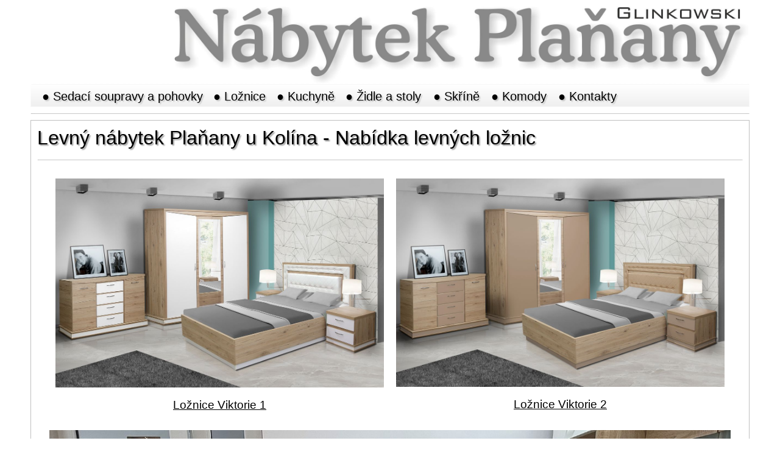

--- FILE ---
content_type: text/html; charset=UTF-8
request_url: https://nabytek-planany.cz/levna-loznice-uvod.html
body_size: 3636
content:
<!DOCTYPE html>
<html> 
<head>
	<meta charset="utf-8">
	<meta name="viewport" content="width=device-width, initial-scale=1">
	<meta name="generator" content="RocketCake">
	<title>Levn&#253; n&#225;bytek Pla&#328;any - Levn&#233; lo&#382;nice Viktorie, Boston, Dubaj.</title>
	<meta name="keywords" content="Levn&#253; n&#225;bytek Pla&#328;any, levn&#233; sedac&#237; soupravy, rozkladem, &#250;lo&#382;n&#253;m prostorem, levn&#233; kuchy&#328;sk&#233; linky,  na m&#237;ru, man&#382;elsk&#233; lo&#382;nice, postele s &#250;lo&#382;n&#253;m prostorem, sk&#345;&#237;n&#283;, komody, j&#237;deln&#237; stoly a &#382;idle." />
	<link rel="stylesheet" type="text/css" href="levna-loznice-uvod_html.css?h=5cc36ace">
</head>
<body>
<div class="textstyle1">
<div id="container_694ba68e"><div id="container_694ba68e_padding" ><div class="textstyle1"><div id="container_d65920a"><div class="textstyle2"><a href="index.html"><img src="rc_images/logo.jpg" width="2018" height="274" id="img_75018b1a" alt="Kliknut&#237;m se dostanete na &#218;vodn&#237; stranu" title="" border="0" /></a></div>
<div class="textstyle3"><div id="menu_79dff3b4"><div  class="menuholder1"><a href="javascript:void(0);" tabindex="-1" aria-label="&#8801;" >
	<div id="menuentry_62709428"  class="menustyle1 menu_79dff3b4_mainMenuEntry mobileEntry">
		<div class="menuentry_text1">
  <span class="textstyle4">&#8801;</span>
		</div>
	</div>
</a>
<a href="levne-sedaci-soupravy-uvod.html" style="text-decoration:none" tabindex="-1">
	<div id="menuentry_322e3c6f"  class="menustyle2 menu_79dff3b4_mainMenuEntry normalEntry">
		<div class="menuentry_text2">
  <span class="textstyle5">&#9679; Sedac&#237; soupravy a pohovky</span>
		</div>
	</div>
</a>
<a href="levna-loznice-uvod.html" style="text-decoration:none" tabindex="-1">
	<div id="menuentry_3e2f4515"  class="menustyle3 menu_79dff3b4_mainMenuEntry normalEntry">
		<div class="menuentry_text2">
  <span class="textstyle5">&#9679; Lo&#382;nice</span>
		</div>
	</div>
</a>
<a href="levne-kuchyne-na-miru-uvod.html" style="text-decoration:none" tabindex="-1">
	<div id="menuentry_2145fd1"  class="menustyle4 menu_79dff3b4_mainMenuEntry normalEntry">
		<div class="menuentry_text2">
  <span class="textstyle5">&#9679; Kuchyn&#283;</span>
		</div>
	</div>
</a>
<a href="levne-zidle-stoly-uvod.html" style="text-decoration:none" tabindex="-1">
	<div id="menuentry_52d50cb9"  class="menustyle5 menu_79dff3b4_mainMenuEntry normalEntry">
		<div class="menuentry_text2">
  <span class="textstyle5">&#9679; &#381;idle a stoly</span>
		</div>
	</div>
</a>
<a href="levne-skrine-uvod.html" style="text-decoration:none" tabindex="-1">
	<div id="menuentry_7a3f4f72"  class="menustyle6 menu_79dff3b4_mainMenuEntry normalEntry">
		<div class="menuentry_text2">
  <span class="textstyle5">&#9679; Sk&#345;&#237;n&#283;</span>
		</div>
	</div>
</a>
<a href="levne-komody-uvod.html" style="text-decoration:none" tabindex="-1">
	<div id="menuentry_cc84cf0"  class="menustyle7 menu_79dff3b4_mainMenuEntry normalEntry">
		<div class="menuentry_text2">
  <span class="textstyle5">&#9679; Komody</span>
		</div>
	</div>
</a>
<a href="levny-nabytek-kontakty.html" style="text-decoration:none" tabindex="-1">
	<div id="menuentry_6ce7c431"  class="menustyle8 menu_79dff3b4_mainMenuEntry normalEntry">
		<div class="menuentry_text2">
  <span class="textstyle5">&#9679; Kontakty</span>
		</div>
	</div>
</a>

	<script type="text/javascript" src="rc_images/wsp_menu.js"></script>
	<script type="text/javascript">
		var js_menu_79dff3b4= new wsp_menu('menu_79dff3b4', 'menu_79dff3b4', 10, null, true, {generateAriaLabels: true, setUsefulTabIndices: true, closeWhenMouseOut: false} );

		js_menu_79dff3b4.createMenuForItem('menuentry_62709428', ["  <span class=\"textstyle6\">&#9679; Sedac&#237; soupravy a pohovky</span> ", 'levne-sedaci-soupravy-uvod.html', '',
		                                   "  <span class=\"textstyle6\">&#160;&#160;&#160;Sedac&#237; soupravy</span> ", 'levne-sedaci-soupravy-uvod.html', '',
		                                   "  <span class=\"textstyle6\">&#160;&#160;&#160;Pohovky</span> ", 'levne-pohovky-uvod.html', '',
		                                   "  <span class=\"textstyle6\">&#9679; Lo&#382;nice</span> ", 'levna-loznice-uvod.html', '',
		                                   "  <span class=\"textstyle6\">&#9679; Kuchyn&#283;</span> ", 'levne-kuchyne-na-miru-uvod.html', '',
		                                   "  <span class=\"textstyle6\">&#160;&#160;&#160;Kuchyn&#283; na m&#237;ru </span> ", 'levne-kuchyne-na-miru-uvod.html', '',
		                                   "  <span class=\"textstyle6\">&#160;&#160;&#160;Kuchyn&#283; z d&#237;l&#367; </span> ", 'levne-kuchyne-z-komponentu.html', '',
		                                   "  <span class=\"textstyle6\">&#9679; &#381;idle a stoly</span> ", 'levne-zidle-stoly-uvod.html', '',
		                                   "  <span class=\"textstyle6\">&#9679; Sk&#345;&#237;n&#283;</span> ", 'levne-skrine-uvod.html', '',
		                                   "  <span class=\"textstyle6\">&#9679; Komody</span> ", 'levne-komody-uvod.html', '',
		                                   "  <span class=\"textstyle6\">&#9679; Kontakty</span> ", 'levny-nabytek-kontakty.html', '']
		                                   , true);
		js_menu_79dff3b4.createMenuForItem('menuentry_322e3c6f', ["  <span class=\"textstyle6\">Sedac&#237; soupravy</span> ", 'levne-sedaci-soupravy-uvod.html', '',
		                                   "  <span class=\"textstyle6\">Pohovky</span> ", 'levne-pohovky-uvod.html', '']);
		js_menu_79dff3b4.createMenuForItem('menuentry_3e2f4515', []);
		js_menu_79dff3b4.createMenuForItem('menuentry_2145fd1', ["  <span class=\"textstyle6\">Kuchyn&#283; na m&#237;ru </span> ", 'levne-kuchyne-na-miru-uvod.html', '',
		                                   "  <span class=\"textstyle6\">Kuchyn&#283; z d&#237;l&#367; </span> ", 'levne-kuchyne-z-komponentu.html', '']);
		js_menu_79dff3b4.createMenuForItem('menuentry_52d50cb9', []);
		js_menu_79dff3b4.createMenuForItem('menuentry_7a3f4f72', []);
		js_menu_79dff3b4.createMenuForItem('menuentry_cc84cf0', []);
		js_menu_79dff3b4.createMenuForItem('menuentry_6ce7c431', []);

	</script>
</div></div></div>
</div></div>
<div class="textstyle3"><img src="rc_images/linka_1px.jpg" width="1200" height="1" id="img_69f7d430" alt="" title="" /><div  id="placeh_5413056b" >
  <div class="textstyle1">
<div id="container_27858737"><div id="container_27858737_padding" ><div class="textstyle3"><h1 id="heading_14e88ee0"><span class="textstyle7">    <span class="textstyle8">Levn&#253; n&#225;bytek Pla&#328;any u Kol&#237;na - Nab&#237;dka levn&#253;ch lo&#382;nic</span>
</span>
</h1></div>
<div class="textstyle1"><img src="rc_images/linka_1px.jpg" width="1200" height="1" id="img_7c4b71e" alt="" title="" /></div>
<div class="textstyle3"><div id="container_722b2bda"><div id="container_722b2bda_padding" ><div class="textstyle3"><div id="container_50c906c2"><div id="container_50c906c2_padding" ><div class="textstyle3"><div id="container_1227c0aa"><div id="container_1227c0aa_padding" ><div class="textstyle3"></div>
<div class="textstyle1"><a href="levne-loznice/levna-loznice-viktorie1.html"><img src="rc_images/levna_loznice_viktorie.jpg" width="1200" height="763" id="img_4fccc933" alt="Levn&#253; n&#225;bytek Pla&#328;any - Nab&#237;dka levn&#253;ch lo&#382;nic" title="Levn&#253; n&#225;bytek Pla&#328;any - Nab&#237;dka levn&#253;ch lo&#382;nic" border="0" /></a><span class="textstyle9"><br/><br/></span><span class="textstyle10"><a href="levne-loznice/levna-loznice-viktorie1.html">Lo&#382;nice Viktorie 1</a></span></div>
<div style="clear:both"></div></div></div><div id="container_73bda0f4"><div id="container_73bda0f4_padding" ><div class="textstyle3"><a href="levne-loznice/levna-loznice-viktorie2.html"><img src="rc_images/levna_loznice_viktorie_viktorie2.jpg" width="1200" height="760" id="img_3c89489e" alt="Levn&#253; n&#225;bytek Pla&#328;any - Nab&#237;dka levn&#253;ch lo&#382;nic" title="Levn&#253; n&#225;bytek Pla&#328;any - Nab&#237;dka levn&#253;ch lo&#382;nic" border="0" /></a><span class="textstyle9"><br/><br/></span></div>
<div class="textstyle1"><span class="textstyle10"><a href="levne-loznice/levna-loznice-viktorie2.html">Lo&#382;nice Viktorie 2</a></span></div>
<div style="clear:both"></div></div></div></div>
<div style="clear:both"></div></div></div><div id="container_2d062635"><div id="container_2d062635_padding" ><div class="textstyle3"><a href="levne-loznice/levna-loznice-viktorie3.html"><img src="rc_images/levna_loznice_viktorie_33.jpg" width="1600" height="1200" id="img_587fc72e" alt="Levn&#253; n&#225;bytek Pla&#328;any - Nab&#237;dka levn&#253;ch lo&#382;nic" title="Levn&#253; n&#225;bytek Pla&#328;any - Nab&#237;dka levn&#253;ch lo&#382;nic" border="0" /></a><span class="textstyle9"><br/><br/></span></div>
<div class="textstyle1"><span class="textstyle10"><a href="levne-loznice/levna-loznice-viktorie3.html">Postel Viktorie 3</a></span></div>
<div class="textstyle3"><span class="textstyle9"><br/></span></div>
<div class="textstyle1"><span class="textstyle11">V&#221;PRODEJ - SUPER CENA !!!</span></div>
<div style="clear:both"></div></div></div><div id="container_8033757"><div id="container_8033757_padding" ><div class="textstyle3"><div id="container_1f421e47"><div id="container_1f421e47_padding" ><div class="textstyle3"></div>
<div class="textstyle1"><a href="levne-loznice/levna-loznice-boston1.html"><img src="rc_images/levna_loznice_boston.jpg" width="1200" height="759" id="img_3b1b42fa" alt="Levn&#253; n&#225;bytek Pla&#328;any - Nab&#237;dka levn&#253;ch lo&#382;nic" title="Levn&#253; n&#225;bytek Pla&#328;any - Nab&#237;dka levn&#253;ch lo&#382;nic" border="0" /></a><span class="textstyle9"><br/><br/></span><span class="textstyle10"><a href="levne-loznice/levna-loznice-boston1.html">Lo&#382;nice Boston 1</a></span></div>
<div style="clear:both"></div></div></div><div id="container_3d782f09"><div id="container_3d782f09_padding" ><div class="textstyle3"><a href="levne-loznice/levna-loznice-boston2.html"><img src="rc_images/levna_loznice_boston2.jpg" width="1200" height="759" id="img_60dba8b2" alt="Levn&#253; n&#225;bytek Pla&#328;any - Nab&#237;dka levn&#253;ch lo&#382;nic" title="Levn&#253; n&#225;bytek Pla&#328;any - Nab&#237;dka levn&#253;ch lo&#382;nic" border="0" /></a><span class="textstyle9"><br/><br/></span></div>
<div class="textstyle1"><span class="textstyle10"><a href="levne-loznice/levna-loznice-boston2.html">Lo&#382;nice Boston 2</a></span></div>
<div style="clear:both"></div></div></div></div>
<div style="clear:both"></div></div></div><div id="container_5f95e7b0"><div id="container_5f95e7b0_padding" ><div class="textstyle3"><a href="levne-loznice/levna-loznice-dubaj.html"><img src="rc_images/levna_loznice_dubaj2.jpg" width="1000" height="750" id="img_68e3b2c9" alt="Levn&#253; n&#225;bytek Pla&#328;any - Nab&#237;dka levn&#253;ch lo&#382;nic" title="Levn&#253; n&#225;bytek Pla&#328;any - Nab&#237;dka levn&#253;ch lo&#382;nic" border="0" /></a><span class="textstyle9"><br/><br/></span></div>
<div class="textstyle1"><span class="textstyle10"><a href="levne-loznice/levna-loznice-dubaj.html">Postel Dubaj</a></span></div>
<div class="textstyle3"><span class="textstyle9"><br/></span></div>
<div class="textstyle1"><span class="textstyle11">V&#221;PRODEJ - SUPER CENA !!!</span></div>
<div style="clear:both"></div></div></div></div>
<div style="clear:both"></div></div></div><div id="container_74966c12"><div id="container_74966c12_padding" ><div class="textstyle3"><div id="container_769eeeb7"><div id="container_769eeeb7_padding" ><div class="textstyle3"></div>
<div class="textstyle1"><a href="levne-loznice/levna-loznice-mia1.html"><img src="rc_images/levna_loznice_mia1.jpg" width="3483" height="1894" id="img_23114cfc" alt="Levn&#253; n&#225;bytek Pla&#328;any - Nab&#237;dka levn&#253;ch lo&#382;nic" title="Levn&#253; n&#225;bytek Pla&#328;any - Nab&#237;dka levn&#253;ch lo&#382;nic" border="0" /></a><span class="textstyle9"><br/><br/></span><span class="textstyle10"><a href="levne-loznice/levna-loznice-mia1.html">Lo&#382;nice Mia 1</a></span></div>
<div style="clear:both"></div></div></div><div id="container_2341115b"><div id="container_2341115b_padding" ><div class="textstyle3"><a href="levne-loznice/levna-loznice-mia2.html"><img src="rc_images/levna_loznice_mia2.jpg" width="3483" height="1894" id="img_22fd5893" alt="Levn&#253; n&#225;bytek Pla&#328;any - Nab&#237;dka levn&#253;ch lo&#382;nic" title="Levn&#253; n&#225;bytek Pla&#328;any - Nab&#237;dka levn&#253;ch lo&#382;nic" border="0" /></a><span class="textstyle9"><br/><br/></span></div>
<div class="textstyle1"><span class="textstyle10"><a href="levne-loznice/levna-loznice-mia2.html">Lo&#382;nice Mia 2</a></span></div>
<div style="clear:both"></div></div></div></div>
<div style="clear:both"></div></div></div><div id="container_3714ca1d"><div id="container_3714ca1d_padding" ><div class="textstyle3"><div id="container_54d110da"><div id="container_54d110da_padding" ><div class="textstyle3"></div>
<div class="textstyle1"><a href="levne-loznice/levna-loznice-1.html"><img src="rc_images/levna_loznice_11.jpg" width="1920" height="1399" id="img_ab82cd0" alt="Levn&#253; n&#225;bytek Pla&#328;any - Nab&#237;dka levn&#253;ch lo&#382;nic" title="Levn&#253; n&#225;bytek Pla&#328;any - Nab&#237;dka levn&#253;ch lo&#382;nic" border="0" /></a><span class="textstyle9"><br/><br/></span><span class="textstyle10"><a href="levne-loznice/levna-loznice-1.html">Lo&#382;nice 1</a></span></div>
<div class="textstyle3"><span class="textstyle9"><br/></span></div>
<div class="textstyle1"><span class="textstyle11">V&#221;PRODEJ - SUPER CENA !!!</span></div>
<div style="clear:both"></div></div></div><div id="container_759e0d06"><div id="container_759e0d06_padding" ><div class="textstyle3"><a href="levne-loznice/levna-loznice-2.html"><img src="rc_images/levna_loznice_22.jpg" width="1920" height="1440" id="img_17983a81" alt="Levn&#253; n&#225;bytek Pla&#328;any - Nab&#237;dka levn&#253;ch lo&#382;nic" title="Levn&#253; n&#225;bytek Pla&#328;any - Nab&#237;dka levn&#253;ch lo&#382;nic" border="0" /></a><span class="textstyle9"><br/><br/></span></div>
<div class="textstyle1"><span class="textstyle10"><a href="levne-loznice/levna-loznice-2.html">Lo&#382;nice 2</a></span></div>
<div class="textstyle3"><span class="textstyle9"><br/></span></div>
<div class="textstyle1"><span class="textstyle11">V&#221;PRODEJ - SUPER CENA !!!</span></div>
<div style="clear:both"></div></div></div></div>
<div style="clear:both"></div></div></div><div id="container_62f13322"><div id="container_62f13322_padding" ><div class="textstyle3"><div id="container_2beb3a56"><div id="container_2beb3a56_padding" ><div class="textstyle3"></div>
<div class="textstyle1"><a href="levne-loznice/levna-loznice-3.html"><img src="rc_images/levna_loznice_33.jpg" width="1920" height="1309" id="img_1c06a66" alt="Levn&#253; n&#225;bytek Pla&#328;any - Nab&#237;dka levn&#253;ch lo&#382;nic" title="Levn&#253; n&#225;bytek Pla&#328;any - Nab&#237;dka levn&#253;ch lo&#382;nic" border="0" /></a><span class="textstyle9"><br/><br/></span><span class="textstyle10"><a href="levne-loznice/levna-loznice-3.html">Lo&#382;nice 3</a></span></div>
<div class="textstyle3"><span class="textstyle9"><br/></span></div>
<div class="textstyle1"><span class="textstyle11">V&#221;PRODEJ - SUPER CENA !!!</span></div>
<div style="clear:both"></div></div></div><div id="container_50f6111c"><div id="container_50f6111c_padding" ><div class="textstyle3"><a href="levne-loznice/levna-loznice-4.html"><img src="rc_images/levna_loznice_44.jpg" width="1920" height="1275" id="img_356e0a7c" alt="Levn&#253; n&#225;bytek Pla&#328;any - Nab&#237;dka levn&#253;ch lo&#382;nic" title="Levn&#253; n&#225;bytek Pla&#328;any - Nab&#237;dka levn&#253;ch lo&#382;nic" border="0" /></a><span class="textstyle9"><br/><br/></span></div>
<div class="textstyle1"><span class="textstyle10"><a href="levne-loznice/levna-loznice-4.html">Lo&#382;nice 4</a></span></div>
<div class="textstyle3"><span class="textstyle9"><br/></span></div>
<div class="textstyle1"><span class="textstyle11">V&#221;PRODEJ - SUPER CENA !!!</span></div>
<div style="clear:both"></div></div></div></div>
<div style="clear:both"></div></div></div><div id="container_2a081c5e"><div id="container_2a081c5e_padding" ><div class="textstyle3"><div id="container_116fd23a"><div id="container_116fd23a_padding" ><div class="textstyle3"></div>
<div class="textstyle1"><a href="levne-loznice/levna-loznice-5.html"><img src="rc_images/levna_loznice_55.jpg" width="1920" height="1279" id="img_90e1b68" alt="Levn&#253; n&#225;bytek Pla&#328;any - Nab&#237;dka levn&#253;ch lo&#382;nic" title="Levn&#253; n&#225;bytek Pla&#328;any - Nab&#237;dka levn&#253;ch lo&#382;nic" border="0" /></a><span class="textstyle9"><br/><br/></span><span class="textstyle10"><a href="levne-loznice/levna-loznice-5.html">Lo&#382;nice 5</a></span></div>
<div class="textstyle3"><span class="textstyle9"><br/></span></div>
<div class="textstyle1"><span class="textstyle11">V&#221;PRODEJ - SUPER CENA !!!</span></div>
<div style="clear:both"></div></div></div><div id="container_77cecf5e"><div id="container_77cecf5e_padding" ><div class="textstyle3"><a href="levne-loznice/levna-loznice-6.html"><img src="rc_images/levna_loznice_66.jpg" width="1920" height="1275" id="img_6f250d58" alt="Levn&#253; n&#225;bytek Pla&#328;any - Nab&#237;dka levn&#253;ch lo&#382;nic" title="Levn&#253; n&#225;bytek Pla&#328;any - Nab&#237;dka levn&#253;ch lo&#382;nic" border="0" /></a><span class="textstyle9"><br/><br/></span></div>
<div class="textstyle1"><span class="textstyle10"><a href="levne-loznice/levna-loznice-6.html">Lo&#382;nice 6</a></span></div>
<div class="textstyle3"><span class="textstyle9"><br/></span></div>
<div class="textstyle1"><span class="textstyle11">V&#221;PRODEJ - SUPER CENA !!!</span></div>
<div style="clear:both"></div></div></div></div>
<div style="clear:both"></div></div></div><div id="container_56509de4"><div id="container_56509de4_padding" ><div class="textstyle3"><div id="container_6b17700"><div id="container_6b17700_padding" ><div class="textstyle3"></div>
<div class="textstyle1"><a href="levne-loznice/levna-loznice-7.html"><img src="rc_images/levna_loznice_77.jpg" width="1920" height="1088" id="img_11b4027b" alt="Levn&#253; n&#225;bytek Pla&#328;any - Nab&#237;dka levn&#253;ch lo&#382;nic" title="Levn&#253; n&#225;bytek Pla&#328;any - Nab&#237;dka levn&#253;ch lo&#382;nic" border="0" /></a><span class="textstyle9"><br/><br/></span><span class="textstyle10"><a href="levne-loznice/levna-loznice-7.html">Lo&#382;nice 7</a></span></div>
<div class="textstyle3"><span class="textstyle9"><br/></span></div>
<div class="textstyle1"><span class="textstyle11">V&#221;PRODEJ - SUPER CENA !!!</span></div>
<div style="clear:both"></div></div></div><div id="container_60f91d39"><div id="container_60f91d39_padding" ><div class="textstyle3">    <span class="textstyle9"><br/></span>
</div>
</div></div></div>
<div style="clear:both"></div></div></div></div>
<div class="textstyle1"><div id="container_38dcaec"><div id="container_38dcaec_padding" ><div class="textstyle1"><div id="container_66675b11"><div id="container_66675b11_padding" ><div class="textstyle3"><div id="container_4c63728e"><div id="container_4c63728e_padding" ><div class="textstyle3">    <span class="textstyle12">&#9745; </span>
    <span class="textstyle13">Popis: </span>
    <span class="textstyle12"><br/><br/>N&#225;bytek z laminovan&#233; desky tlou&#353;&#357;ky <br/>36 mm, hrany kryt&#233; PVC hranou.<br/><br/>Mo&#382;nost &#250;pravy rozm&#283;r&#367; i na m&#237;ru.<br/><br/></span>
</div>
</div></div><div id="container_7a7cbcc2"><div id="container_7a7cbcc2_padding" ><div class="textstyle3"><span class="textstyle13">&#9745; Lze dokoupit:</span><span class="textstyle12"><br/><br/>a) no&#269;n&#237; stolek<br/>b) komoda <br/>c) &#353;atn&#237; sk&#345;&#237;&#328;<br/> </span></div>
</div></div><div id="container_78055da2"><div id="container_78055da2_padding" ><div class="textstyle3"><span class="textstyle13">&#9745; Ostatn&#237; informace:</span><span class="textstyle12"><br/><br/>Na&#353;e spole&#269;nost nab&#237;z&#237; jedine&#269;n&#253; n&#225;bytek do lo&#382;nice. N&#225;bytek se vyzna&#269;uje origin&#225;ln&#237;m stylem spojen&#253;m s vysokou kvalitou. N&#225;&#353; n&#225;bytek dod&#225;v&#225; pokoj&#367;m jedine&#269;nou atmosf&#233;ru. Pro udr&#382;en&#237; vysok&#233; kvality na&#353;ich v&#253;robk&#367; pou&#382;&#237;v&#225;me materi&#225;ly od nejlep&#353;&#237;ch v&#253;robc&#367;. V&#382;dy se sna&#382;&#237;me splnit o&#269;ek&#225;v&#225;n&#237; z&#225;kazn&#237;k&#367;.<br/><br/>Neust&#225;le se sna&#382;&#237;me obohacovat na&#353;i nab&#237;dku o nov&#233; projekty. </span></div>
</div></div></div>
<div style="clear:both"></div></div></div></div>
<div style="clear:both"></div></div></div></div>
<div style="clear:both"></div></div></div>    </div>
</div>
<span class="textstyle9"><br/></span><div id="container_1bb6b284"><div id="container_1bb6b284_padding" ><div class="textstyle3"><div id="container_2c7116ea"><div id="container_2c7116ea_padding" ><div class="textstyle3"><div id="container_2823f0b8"><div id="container_2823f0b8_padding" ><div class="textstyle3">  <span class="textstyle14">&#9745; </span>
<span class="textstyle15">V&#237;ce informac&#237;:</span><span class="textstyle16"><br/> <br/>&#9679; Levn&#253; n&#225;bytek Pla&#328;any<br/>&#9679; Ji&#382;n&#237; 402, 28 104 Pla&#328;any<br/>&#9679; I&#268;O: 46366466, DI&#268;: CZ7207141337<br/>&#9679; Otev&#237;rac&#237; doba po telefonick&#233; domluv&#283;.<br/>&#9679; </span>  <span class="textstyle16"><a href="levny-nabytek-kontakty.html">Jak se k n&#225;m dostanete ?</a></span>
</div>
</div></div><div id="container_16d2afa4"><div id="container_16d2afa4_padding" ><div class="textstyle3">  <span class="textstyle14">&#9745; </span>
<span class="textstyle15">Kontaktn&#237; informace:</span><span class="textstyle16"><br/><br/>&#9679; </span><span class="textstyle15">Marek Glinkowski</span><span class="textstyle16"><br/>&#9679; Tel.: </span><span class="textstyle15">721 286 307<br/></span><span class="textstyle16">&#9679; </span><span class="textstyle15">Daniel Glinkowski<br/></span><span class="textstyle16">&#9679; Tel.: </span><span class="textstyle15">723 713 674</span><span class="textstyle16"><br/>&#9679; E-mail: </span>  <span class="textstyle16"><a href="mailto:info@nabytek-planany.c" target="_blank">info@nabytek-planany.cz</a></span>
</div>
</div></div><div id="container_59299990"><div id="container_59299990_padding" ><div class="textstyle3">  <span class="textstyle14">&#9745; </span>
<span class="textstyle15">Social Media</span><span class="textstyle16"><br/><br/>&#9679; </span><span class="textstyle16"><a href="https://www.facebook.com/N%C3%A1bytek-Pla%C5%88any-1653457464698234" target="_blank">Facebook</a></span><span class="textstyle16">, Twitter<br/>&#9679; Copyright &#169; 2022, Glinkowski<br/>&#9679; Webmaster: </span><span class="textstyle16"><a href="https://www.zmorware.cz" target="_blank">ZMORWARE</a></span><span class="textstyle17"><br/></span><span class="textstyle16">&#9679; </span>  <span class="textstyle16"><a href="mapa-webu.html">MAPA WEBU</a></span>
</div>
</div></div></div>
<div style="clear:both"></div></div></div></div>
<div style="clear:both"></div></div></div></div>
<div style="clear:both"></div></div></div>  </div>
</body>
</html>

--- FILE ---
content_type: text/css
request_url: https://nabytek-planany.cz/levna-loznice-uvod_html.css?h=5cc36ace
body_size: 2092
content:
h1, h2, h3 { margin:0; padding:0; font-weight:normal; font-style:normal; }
a { color:#000000; } 
a:visited { color:#808080; } 
a:active { color:#000000; } 
a:hover { color:#FF0000; } 
#menu_79dff3b4 a { text-decoration: none; }
#menu_79dff3b4_pane { background-color: #FFFFFF; border: 1px solid #FFFFFF; padding-top: 10px; padding-bottom: 10px; box-shadow: 2px 2px 6px 0px rgba(8, 8, 8, 0.784314); }
#menu_79dff3b4_hr { background-color: #FFFFFF; height: 1px; border: none; }
#menu_79dff3b4_entry { padding-left: 10px; padding-right: 10px; padding-top: 10px; padding-bottom: 10px; }
#menu_79dff3b4_entry:hover { background-color: #7E7E7E; color: #FFFFFF !important; }
#menu_79dff3b4_entry:hover span { color:#FFFFFF !important; }
		.menu_79dff3b4_mainMenuEntry { text-align: center; }
		.menu_79dff3b4_mainMenuEntry:hover {	background-color:#FFFFFF; }
		.menu_79dff3b4_mainMenuEntry:hover span {	color:#FF0000 !important; }
		#menu_79dff3b4 .mobileEntry { display: none; } 
		#menu_79dff3b4 .normalEntry { display: block; } 
		@media only screen and (max-width:900px) { 
			#menu_79dff3b4 .mobileEntry { display: block; } 
			#menu_79dff3b4 .normalEntry { display: none; } 
		}
body { background-color:#FFFFFF; padding:0;  margin: 0; }
.textstyle1 { text-align:center; }
#container_694ba68e { vertical-align: top; position:relative; display: inline-block; width:100%; min-height:760px; max-width:1200px; background:none;  }
#container_694ba68e_padding { margin: 10px; display: block;  }
#container_d65920a { vertical-align: top; position:relative; display: inline-block; width:100%; min-height:20px; background:none;  }
.textstyle2 { text-align:right; }
#img_75018b1a { vertical-align: bottom; position:relative; display: inline-block; width:80%; background:none; height:auto;  }
.textstyle3 { text-align:left; }
#menu_79dff3b4 { box-sizing: border-box; vertical-align: bottom; position:relative; display: inline-block; width:100%; height:38px; text-align:left; background-color:#EFEFEF; background: linear-gradient(to bottom, #FFFFFF, #EFEFEF); border: 1px dotted #FFFFFF;  }
.menuholder1 { position: relative; overflow: hidden; width: 100%; height: 100%; }
.menustyle1 { position:absolute; width:37px; height:38px; left:10px;  }
.menuentry_text1 { position:absolute; top:0px; bottom:0px; left:0px; right:0px; margin-top:auto; margin-bottom:auto; margin-left:auto; margin-right:auto; height:33px;  }
.textstyle4 { font-size:22pt; font-family:Arial, Helvetica, sans-serif; color:#000000;  white-space: nowrap; }
.menustyle2 { position:absolute; width:280px; height:38px; left:10px;  }
.menuentry_text2 { position:absolute; top:0px; bottom:0px; left:0px; right:0px; margin-top:auto; margin-bottom:auto; margin-left:auto; margin-right:auto; height:23px;  }
.textstyle5 { font-size:15pt; font-family:Arial, Helvetica, sans-serif; color:#000000; text-shadow: 2px 2px 2px rgba(0, 0, 0, 0.196078);  white-space: nowrap; }
.menustyle3 { position:absolute; width:104px; height:38px; left:290px;  }
.menustyle4 { position:absolute; width:112px; height:38px; left:394px;  }
.menustyle5 { position:absolute; width:144px; height:38px; left:506px;  }
.menustyle6 { position:absolute; width:95px; height:38px; left:650px;  }
.menustyle7 { position:absolute; width:110px; height:38px; left:745px;  }
.menustyle8 { position:absolute; width:115px; height:38px; left:855px;  }
.textstyle6 { font-size:15pt; font-family:Arial, Helvetica, sans-serif; color:#000000;  white-space: nowrap; }
#img_69f7d430 { vertical-align: bottom; position:relative; display: inline-block; margin:10px 0px 10px 0px;width:100%; background-color:#00FFFF; height:auto;  }
#placeh_5413056b { box-sizing: border-box; vertical-align: bottom; position:relative; display: inline-block; width:100%; border: 1px solid #C0C0C0;  }
#container_27858737 { vertical-align: top; position:relative; display: inline-block; width:100%; min-height:760px; max-width:1200px; background:none;  }
#container_27858737_padding { margin: 10px; display: block;  }
#heading_14e88ee0 { vertical-align: bottom; position:relative; display: inline-block; background:none;  }
.textstyle7 { text-align:left;display: block }
.textstyle8 { font-size:24pt; font-family:Arial, Helvetica, sans-serif; color:#000000; text-shadow: 2px 2px 2px rgba(0, 0, 0, 0.392157);  }
#img_7c4b71e { vertical-align: bottom; position:relative; display: inline-block; width:100%; background:none; height:auto;  }
#container_722b2bda { vertical-align: top; position:relative; display: inline-block; width:100%; min-height:150px; background:none;  }
#container_722b2bda_padding { margin: 10px; display: block;  }
#container_50c906c2 { vertical-align: top; position:relative; display: inline-block; width:100%; min-height:150px; background:none;  }
#container_50c906c2_padding { margin: 10px; display: block;  }
#container_1227c0aa { vertical-align: top; position:relative; display: inline-block; width:50%; min-height:150px; background:none;  }
#container_1227c0aa_padding { margin: 10px; display: block;  }
#img_4fccc933 { vertical-align: bottom; position:relative; display: inline-block; width:100%; background:none; height:auto;  }
.textstyle9 { font-size:12pt; font-family:Arial, Helvetica, sans-serif; color:#000000;  }
.textstyle10 { font-size:14pt; font-family:Arial, Helvetica, sans-serif; color:#000000;  }
#container_73bda0f4 { vertical-align: top; position:relative; display: inline-block; width:50%; min-height:150px; background:none;  }
#container_73bda0f4_padding { margin: 10px; display: block;  }
#img_3c89489e { vertical-align: bottom; position:relative; display: inline-block; width:100%; background:none; height:auto;  }
#container_2d062635 { vertical-align: top; position:relative; display: inline-block; width:100%; min-height:150px; background:none;  }
#container_2d062635_padding { margin: 10px; display: block;  }
#img_587fc72e { vertical-align: bottom; position:relative; display: inline-block; width:100%; background:none; height:auto;  }
.textstyle11 { font-size:20pt; font-family:Arial, Helvetica, sans-serif; color:#FF0000; font-weight:bold; text-shadow: 2px 2px 2px rgba(0, 0, 0, 0.392157);  }
#container_8033757 { vertical-align: top; position:relative; display: inline-block; width:100%; min-height:150px; background:none;  }
#container_8033757_padding { margin: 10px; display: block;  }
#container_1f421e47 { vertical-align: top; position:relative; display: inline-block; width:50%; min-height:150px; background:none;  }
#container_1f421e47_padding { margin: 10px; display: block;  }
#img_3b1b42fa { vertical-align: bottom; position:relative; display: inline-block; width:100%; background:none; height:auto;  }
#container_3d782f09 { vertical-align: top; position:relative; display: inline-block; width:50%; min-height:150px; background:none;  }
#container_3d782f09_padding { margin: 10px; display: block;  }
#img_60dba8b2 { vertical-align: bottom; position:relative; display: inline-block; width:100%; background:none; height:auto;  }
#container_5f95e7b0 { vertical-align: top; position:relative; display: inline-block; width:100%; min-height:150px; background:none;  }
#container_5f95e7b0_padding { margin: 10px; display: block;  }
#img_68e3b2c9 { vertical-align: bottom; position:relative; display: inline-block; width:100%; background:none; height:auto;  }
#container_74966c12 { vertical-align: top; position:relative; display: inline-block; width:100%; min-height:150px; background:none;  }
#container_74966c12_padding { margin: 10px; display: block;  }
#container_769eeeb7 { vertical-align: top; position:relative; display: inline-block; width:50%; min-height:150px; background:none;  }
#container_769eeeb7_padding { margin: 10px; display: block;  }
#img_23114cfc { vertical-align: bottom; position:relative; display: inline-block; width:100%; background:none; height:auto;  }
#container_2341115b { vertical-align: top; position:relative; display: inline-block; width:50%; min-height:150px; background:none;  }
#container_2341115b_padding { margin: 10px; display: block;  }
#img_22fd5893 { vertical-align: bottom; position:relative; display: inline-block; width:100%; background:none; height:auto;  }
#container_3714ca1d { vertical-align: top; position:relative; display: inline-block; width:100%; min-height:150px; background:none;  }
#container_3714ca1d_padding { margin: 10px; display: block;  }
#container_54d110da { vertical-align: top; position:relative; display: inline-block; width:50%; min-height:150px; background:none;  }
#container_54d110da_padding { margin: 10px; display: block;  }
#img_ab82cd0 { vertical-align: bottom; position:relative; display: inline-block; width:100%; background:none; height:auto;  }
#container_759e0d06 { vertical-align: top; position:relative; display: inline-block; width:50%; min-height:150px; background:none;  }
#container_759e0d06_padding { margin: 10px; display: block;  }
#img_17983a81 { vertical-align: bottom; position:relative; display: inline-block; width:100%; background:none; height:auto;  }
#container_62f13322 { vertical-align: top; position:relative; display: inline-block; width:100%; min-height:150px; background:none;  }
#container_62f13322_padding { margin: 10px; display: block;  }
#container_2beb3a56 { vertical-align: top; position:relative; display: inline-block; width:50%; min-height:150px; background:none;  }
#container_2beb3a56_padding { margin: 10px; display: block;  }
#img_1c06a66 { vertical-align: bottom; position:relative; display: inline-block; width:100%; background:none; height:auto;  }
#container_50f6111c { vertical-align: top; position:relative; display: inline-block; width:50%; min-height:150px; background:none;  }
#container_50f6111c_padding { margin: 10px; display: block;  }
#img_356e0a7c { vertical-align: bottom; position:relative; display: inline-block; width:100%; background:none; height:auto;  }
#container_2a081c5e { vertical-align: top; position:relative; display: inline-block; width:100%; min-height:150px; background:none;  }
#container_2a081c5e_padding { margin: 10px; display: block;  }
#container_116fd23a { vertical-align: top; position:relative; display: inline-block; width:50%; min-height:150px; background:none;  }
#container_116fd23a_padding { margin: 10px; display: block;  }
#img_90e1b68 { vertical-align: bottom; position:relative; display: inline-block; width:100%; background:none; height:auto;  }
#container_77cecf5e { vertical-align: top; position:relative; display: inline-block; width:50%; min-height:150px; background:none;  }
#container_77cecf5e_padding { margin: 10px; display: block;  }
#img_6f250d58 { vertical-align: bottom; position:relative; display: inline-block; width:100%; background:none; height:auto;  }
#container_56509de4 { vertical-align: top; position:relative; display: inline-block; width:100%; min-height:150px; background:none;  }
#container_56509de4_padding { margin: 10px; display: block;  }
#container_6b17700 { vertical-align: top; position:relative; display: inline-block; width:50%; min-height:150px; background:none;  }
#container_6b17700_padding { margin: 10px; display: block;  }
#img_11b4027b { vertical-align: bottom; position:relative; display: inline-block; width:100%; background:none; height:auto;  }
#container_60f91d39 { vertical-align: top; position:relative; display: inline-block; width:50%; min-height:150px; background:none;  }
#container_60f91d39_padding { margin: 10px; display: block;  }
#container_38dcaec { vertical-align: top; position:relative; display: inline-block; width:92%; min-height:280px; min-width:100%; max-width:1200px; background-color:#514538;  }
#container_38dcaec_padding { margin: 10px; display: block;  }
#container_66675b11 { vertical-align: top; position:relative; display: inline-block; width:100%; min-height:150px; background:none;  }
#container_66675b11_padding { margin: 10px; display: block;  }
#container_4c63728e { vertical-align: top; position:relative; display: inline-block; width:33%; min-height:150px; background:none;  }
#container_4c63728e_padding { margin: 10px 30px 10px 10px;display: block;  }
.textstyle12 { font-size:14pt; font-family:'Trebuchet MS', Helvetica, sans-serif; color:#D0C2B4; text-shadow: 2px 2px 2px rgba(0, 0, 0, 0.392157);  }
.textstyle13 { font-size:14pt; font-family:'Trebuchet MS', Helvetica, sans-serif; color:#D0C2B4; font-weight:bold; text-shadow: 2px 2px 2px rgba(0, 0, 0, 0.392157);  }
#container_7a7cbcc2 { vertical-align: top; position:relative; display: inline-block; width:33%; min-height:150px; background:none;  }
#container_7a7cbcc2_padding { margin: 10px 30px 10px 10px;display: block;  }
#container_78055da2 { vertical-align: top; position:relative; display: inline-block; width:33%; min-height:150px; background:none;  }
#container_78055da2_padding { margin: 10px; display: block;  }
#container_1bb6b284 { vertical-align: top; position:relative; display: inline-block; width:100%; min-height:150px; background-color:#514538;  }
#container_1bb6b284_padding { margin: 10px; display: block;  }
#container_2c7116ea { vertical-align: top; position:relative; display: inline-block; width:100%; min-height:150px; background-color:#FFFFFF;  }
#container_2c7116ea_padding { margin: 10px; display: block;  }
#container_2823f0b8 { vertical-align: top; position:relative; display: inline-block; width:33%; min-height:150px; background:none;  }
#container_2823f0b8_padding { margin: 10px; display: block;  }
.textstyle14 { font-size:14pt; font-family:'Trebuchet MS', Helvetica, sans-serif; color:#000000; text-shadow: 2px 2px 2px rgba(0, 0, 0, 0.196078);  }
.textstyle15 { font-size:12pt; font-family:'Trebuchet MS', Helvetica, sans-serif; color:#000000; font-weight:bold; text-shadow: 2px 2px 2px rgba(0, 0, 0, 0.196078);  }
.textstyle16 { font-size:12pt; font-family:'Trebuchet MS', Helvetica, sans-serif; color:#000000; text-shadow: 2px 2px 2px rgba(0, 0, 0, 0.196078);  }
#container_16d2afa4 { vertical-align: top; position:relative; display: inline-block; width:33%; min-height:150px; background:none;  }
#container_16d2afa4_padding { margin: 10px; display: block;  }
#container_59299990 { vertical-align: top; position:relative; display: inline-block; width:33%; min-height:150px; background:none;  }
#container_59299990_padding { margin: 10px; display: block;  }
.textstyle17 { font-size:12pt; font-family:Arial, Helvetica, sans-serif; color:#000000; text-shadow: 2px 2px 2px rgba(0, 0, 0, 0.196078);  }
@media only screen and (max-width: 450px)
{
		#container_2823f0b8 { width:100%;  }
		#container_16d2afa4 { width:100%;  }
		#container_59299990 { width:100%;  }
}
@media only screen and (max-width: 980px)
{
		#container_1227c0aa { width:100%;  }
		#container_73bda0f4 { width:100%;  }
		#container_1f421e47 { width:100%;  }
		#container_3d782f09 { width:100%;  }
		#container_769eeeb7 { width:100%;  }
		#container_2341115b { width:100%;  }
		#container_54d110da { width:100%;  }
		#container_759e0d06 { width:100%;  }
		#container_2beb3a56 { width:100%;  }
		#container_50f6111c { width:100%;  }
		#container_116fd23a { width:100%;  }
		#container_77cecf5e { width:100%;  }
		#container_6b17700 { width:100%;  }
		#container_60f91d39 { width:100%;  }
}
@media only screen and (max-width: 800px)
{
		#heading_14e88ee0 * span { font-size:16pt;  }
}
@media only screen and (max-width: 600px)
{
		#container_4c63728e { width:100%;  }
		#container_7a7cbcc2 { width:100%;  }
		#container_78055da2 { width:100%;  }
}
